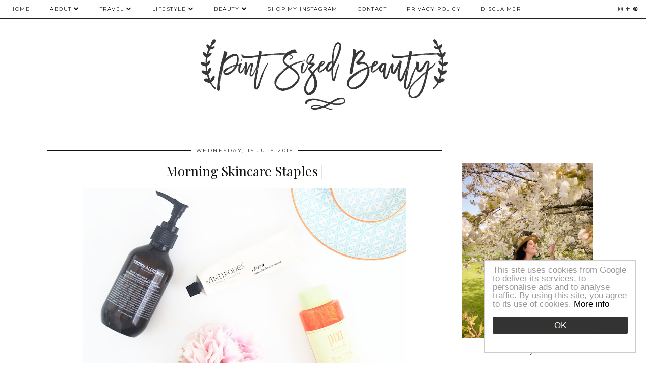

--- FILE ---
content_type: text/html; charset=utf-8
request_url: https://disqus.com/embed/comments/?base=default&f=pintsizedbeauty&t_u=https%3A%2F%2Fwww.pintsizedbeauty.com%2F2015%2F07%2Fmorning-skincare-staples.html&t_d=Morning%20Skincare%20Staples%20%7C%20%7C%20Pint%20Sized%20Beauty&t_t=Morning%20Skincare%20Staples%20%7C%20%7C%20Pint%20Sized%20Beauty&s_o=default
body_size: 4966
content:
<!DOCTYPE html>

<html lang="en" dir="ltr" class="not-supported type-">

<head>
    <title>Disqus Comments</title>

    
    <meta name="viewport" content="width=device-width, initial-scale=1, maximum-scale=1, user-scalable=no">
    <meta http-equiv="X-UA-Compatible" content="IE=edge"/>

    <style>
        .alert--warning {
            border-radius: 3px;
            padding: 10px 15px;
            margin-bottom: 10px;
            background-color: #FFE070;
            color: #A47703;
        }

        .alert--warning a,
        .alert--warning a:hover,
        .alert--warning strong {
            color: #A47703;
            font-weight: bold;
        }

        .alert--error p,
        .alert--warning p {
            margin-top: 5px;
            margin-bottom: 5px;
        }
        
        </style>
    
    <style>
        
        html, body {
            overflow-y: auto;
            height: 100%;
        }
        

        #error {
            display: none;
        }

        .clearfix:after {
            content: "";
            display: block;
            height: 0;
            clear: both;
            visibility: hidden;
        }

        
    </style>

</head>
<body>
    

    
    <div id="error" class="alert--error">
        <p>We were unable to load Disqus. If you are a moderator please see our <a href="https://docs.disqus.com/help/83/"> troubleshooting guide</a>. </p>
    </div>

    
    <script type="text/json" id="disqus-forumData">{"session":{"canModerate":false,"audienceSyncVerified":false,"canReply":true,"mustVerify":false,"recaptchaPublicKey":"6LfHFZceAAAAAIuuLSZamKv3WEAGGTgqB_E7G7f3","mustVerifyEmail":false},"forum":{"aetBannerConfirmation":null,"founder":"87558727","twitterName":"","commentsLinkOne":"1 Comment","guidelines":null,"disableDisqusBrandingOnPolls":false,"commentsLinkZero":"0 Comments","disableDisqusBranding":false,"id":"pintsizedbeauty","createdAt":"2015-01-01T10:16:08.120702","category":null,"aetBannerEnabled":false,"aetBannerTitle":null,"raw_guidelines":null,"initialCommentCount":null,"votingType":null,"daysUnapproveNewUsers":null,"installCompleted":true,"moderatorBadgeText":"","commentPolicyText":null,"aetEnabled":false,"channel":null,"sort":4,"description":"","organizationHasBadges":true,"newPolicy":true,"raw_description":"","customFont":null,"language":"en","adsReviewStatus":1,"commentsPlaceholderTextEmpty":null,"daysAlive":0,"forumCategory":null,"linkColor":null,"colorScheme":"auto","pk":"3381014","commentsPlaceholderTextPopulated":null,"permissions":{},"commentPolicyLink":null,"aetBannerDescription":null,"favicon":{"permalink":"https://disqus.com/api/forums/favicons/pintsizedbeauty.jpg","cache":"https://c.disquscdn.com/uploads/forums/338/1014/favicon.png"},"name":"pintsizedbeauty","commentsLinkMultiple":"{num} Comments","settings":{"threadRatingsEnabled":false,"adsDRNativeEnabled":true,"behindClickEnabled":false,"disable3rdPartyTrackers":true,"adsVideoEnabled":true,"adsProductVideoEnabled":true,"adsPositionBottomEnabled":true,"ssoRequired":false,"contextualAiPollsEnabled":false,"unapproveLinks":false,"adsPositionRecommendationsEnabled":true,"adsEnabled":true,"adsProductLinksThumbnailsEnabled":true,"hasCustomAvatar":false,"organicDiscoveryEnabled":true,"adsProductDisplayEnabled":false,"adsProductLinksEnabled":true,"audienceSyncEnabled":false,"threadReactionsEnabled":false,"linkAffiliationEnabled":false,"adsPositionAiPollsEnabled":false,"disableSocialShare":false,"adsPositionTopEnabled":true,"adsProductStoriesEnabled":true,"sidebarEnabled":false,"adultContent":false,"allowAnonVotes":false,"gifPickerEnabled":true,"mustVerify":true,"badgesEnabled":false,"mustVerifyEmail":true,"allowAnonPost":true,"unapproveNewUsersEnabled":false,"mediaembedEnabled":true,"aiPollsEnabled":false,"userIdentityDisabled":false,"adsPositionPollEnabled":false,"discoveryLocked":false,"validateAllPosts":false,"adsSettingsLocked":false,"isVIP":false,"adsPositionInthreadEnabled":true},"organizationId":2484078,"typeface":"auto","url":"http://www.pintsizedbeauty.com","daysThreadAlive":0,"avatar":{"small":{"permalink":"https://disqus.com/api/forums/avatars/pintsizedbeauty.jpg?size=32","cache":"//a.disquscdn.com/1768293611/images/noavatar32.png"},"large":{"permalink":"https://disqus.com/api/forums/avatars/pintsizedbeauty.jpg?size=92","cache":"//a.disquscdn.com/1768293611/images/noavatar92.png"}},"signedUrl":"http://disq.us/?url=http%3A%2F%2Fwww.pintsizedbeauty.com&key=-cIcXO6I9G0lNwSSrnNnGA"}}</script>

    <div id="postCompatContainer"><div class="comment__wrapper"><div class="comment__name clearfix"><img class="comment__avatar" src="https://c.disquscdn.com/uploads/users/11513/8378/avatar92.jpg?1448920989" width="32" height="32" /><strong><a href="">Alina</a></strong> &bull; 10 years ago
        </div><div class="comment__content"><p>The Pixi Glow Tonic &amp; Antipodes Honey mask are both on my wish list &amp; definitely products I need to try in the future as they sound fantastic x</p><p><a href="http://disq.us/url?url=http%3A%2F%2Fwww.beautywithcharm.com%3AEPyf3ndKvYrF4HeEFpvcr7zgrjg&amp;cuid=3381014" rel="nofollow noopener" target="_blank" title="http://www.beautywithcharm.com">Beauty with charm</a> | <a href="http://disq.us/url?url=http%3A%2F%2Fwww.beautywithcharm.com%2F2015%2F07%2F1-year-bloggiversary-giveaway.html%3A3VaR1mM6E0owgQfZsefuIW5j6nY&amp;cuid=3381014" rel="nofollow noopener" target="_blank" title="http://www.beautywithcharm.com/2015/07/1-year-bloggiversary-giveaway.html">Zoeva Giveaway</a></p></div></div><div class="comment__wrapper"><div class="comment__name clearfix"><img class="comment__avatar" src="https://c.disquscdn.com/uploads/users/12118/6371/avatar92.jpg?1563300152" width="32" height="32" /><strong><a href="">Kelsey Dadmun</a></strong> &bull; 10 years ago
        </div><div class="comment__content"><p>The Pixi Glow Tonic and Antipodes mask are both already firm favorites of mine, but I had never heard of the cleanser. It sounds really lovely!</p><p>Kelsey | <a href="http://disq.us/url?url=http%3A%2F%2Fbeautybykelsey.com%3A4wmSj1yNOvZ6mOcXds21uOSCCwc&amp;cuid=3381014" rel="nofollow noopener" target="_blank" title="beautybykelsey.com">beautybykelsey.com</a></p></div></div><div class="comment__wrapper"><div class="comment__name clearfix"><img class="comment__avatar" src="https://c.disquscdn.com/uploads/users/12364/9933/avatar92.jpg?1455099500" width="32" height="32" /><strong><a href="">Emma Osman</a></strong> &bull; 10 years ago
        </div><div class="comment__content"><p>I have both the mask and the pixi glow tonic and they have both become staples of mine!</p><p><a href="http://disq.us/url?url=http%3A%2F%2Fwww.allthatshimmers.co.uk%3AzLyCkT4VLXphUel4-7MzixUyRrY&amp;cuid=3381014" rel="nofollow noopener" target="_blank" title="http://www.allthatshimmers.co.uk">allthatshimmers.co.uk xo</a></p></div></div><div class="comment__wrapper"><div class="comment__name clearfix"><img class="comment__avatar" src="https://c.disquscdn.com/uploads/users/7069/3119/avatar92.jpg?1623456457" width="32" height="32" /><strong><a href="">Angeline</a></strong> &bull; 10 years ago
        </div><div class="comment__content"><p>I love the Antipodes mask! &lt;3 xx</p><p><a href="http://disq.us/url?url=http%3A%2F%2Fwww.angerawrs.co.uk%3AyfHHYXaoo047SCC0q6FaJNF48IQ&amp;cuid=3381014" rel="nofollow noopener" target="_blank" title="http://www.angerawrs.co.uk">www.angerawrs.co.uk</a></p></div></div><div class="comment__wrapper"><div class="comment__name clearfix"><img class="comment__avatar" src="https://c.disquscdn.com/uploads/users/10833/9455/avatar92.jpg?1715451110" width="32" height="32" /><strong><a href="">Jasmine Talks Beauty</a></strong> &bull; 10 years ago
        </div><div class="comment__content"><p>The Pixi Glow Tonic and Antipodes Manuka Honey Mask are two firm favourites with me too! I've never come across Grown Alchemist but I'll be sure to check it out next time I'm in Space NK! xx</p><p><a href="http://disq.us/url?url=http%3A%2F%2Fwww.jasminetalksbeauty.com%2F%3A7DKLWqS63LQsKj8WDSawe2lRW4k&amp;cuid=3381014" rel="nofollow noopener" target="_blank" title="http://www.jasminetalksbeauty.com/"><b> Jasmine Talks Beauty </b></a></p></div></div><div class="comment__wrapper"><div class="comment__name clearfix"><img class="comment__avatar" src="https://c.disquscdn.com/uploads/users/9805/6746/avatar92.jpg?1561600330" width="32" height="32" /><strong><a href="">Antipodes Skincare</a></strong> &bull; 10 years ago
        </div><div class="comment__content"><p>Thanks for sharing the love of Antipodes Aura Manuka Honey Mask Lily. #lovethearoha</p></div></div><div class="comment__wrapper"><div class="comment__name clearfix"><img class="comment__avatar" src="https://c.disquscdn.com/uploads/users/13206/8072/avatar92.jpg?1438958425" width="32" height="32" /><strong><a href="">Drea.</a></strong> &bull; 10 years ago
        </div><div class="comment__content"><p>Great post, really like the sound of that gel cleanser!</p><p>Drea xo<br><a href="http://disq.us/url?url=http%3A%2F%2Fdreasjunkyard.blogspot.co.uk%2F2015%2F07%2Fmy-travel-cosmetics-makeup-fashion-beauty.html%3Aww4icX74lpudI0MOaNuqJAq3txk&amp;cuid=3381014" rel="nofollow noopener" target="_blank" title="http://dreasjunkyard.blogspot.co.uk/2015/07/my-travel-cosmetics-makeup-fashion-beauty.html">Drea's Junkyard</a></p></div></div><div class="comment__wrapper"><div class="comment__name clearfix"><img class="comment__avatar" src="https://c.disquscdn.com/uploads/users/15276/4411/avatar92.jpg?1447147938" width="32" height="32" /><strong><a href="">Veleza</a></strong> &bull; 10 years ago
        </div><div class="comment__content"><p>Pixi Glow Tonic in a wishist already!</p><p>Your skin care app - <a href="http://disq.us/url?url=http%3A%2F%2FVeleza.com%3AK0BB7DQ2OxgbS56YnP5kgw8DP58&amp;cuid=3381014" rel="nofollow noopener" target="_blank" title="Veleza.com">Veleza.com</a></p></div></div><div class="comment__wrapper"><div class="comment__name clearfix"><img class="comment__avatar" src="https://c.disquscdn.com/uploads/users/15640/1769/avatar92.jpg?1483558120" width="32" height="32" /><strong><a href="">The Nerdy Me</a></strong> &bull; 10 years ago
        </div><div class="comment__content"><p>Everyone is talking about Pixi glow tonic and I feel like I need to try it asap. It will be hard to get it as I don't think that it's sold in my country, need to look online for it :)</p><p>-Leta | <a href="http://disq.us/url?url=http%3A%2F%2Fwww.thenerdymelife.blogspot.com%3A76Z3lNe0qav4LGaXg3WdpmFZcwo&amp;cuid=3381014" rel="nofollow noopener" target="_blank" title="http://www.thenerdymelife.blogspot.com"> The Nerdy Me </a></p></div></div><div class="comment__wrapper"><div class="comment__name clearfix"><img class="comment__avatar" src="https://c.disquscdn.com/uploads/users/15276/4411/avatar92.jpg?1447147938" width="32" height="32" /><strong><a href="">Veleza</a></strong> &bull; 10 years ago
        </div><div class="comment__content"><p>feelunique shipps for free!</p><p>Your skin care app - <a href="http://disq.us/url?url=http%3A%2F%2FVeleza.com%3AK0BB7DQ2OxgbS56YnP5kgw8DP58&amp;cuid=3381014" rel="nofollow noopener" target="_blank" title="Veleza.com">Veleza.com</a></p></div></div><div class="comment__wrapper"><div class="comment__name clearfix"><img class="comment__avatar" src="https://c.disquscdn.com/uploads/users/8991/3732/avatar92.jpg?1473800588" width="32" height="32" /><strong><a href="">Charlee Greenhalgh</a></strong> &bull; 10 years ago
        </div><div class="comment__content"><p>Great picks hun, I love the sound of the Alchemist cleanser as I am the same I love a product that will leave my skin ready for makeup application. The Pixi Glow Tonic is a firm favourite of mine for a while and I have to agree it’s really good at clearing the skin :)</p><p>Charlee XO | <a href="http://disq.us/url?url=http%3A%2F%2Fcharmedcharlee.com%3A_jGOuCiHBNSG-5skaQkqAqTJIM0&amp;cuid=3381014" rel="nofollow noopener" target="_blank" title="http://charmedcharlee.com">CharmedCharlee</a></p></div></div><div class="comment__wrapper"><div class="comment__name clearfix"><img class="comment__avatar" src="https://c.disquscdn.com/uploads/users/15640/8212/avatar92.jpg?1604228246" width="32" height="32" /><strong><a href="">Danielle Beautyblog</a></strong> &bull; 10 years ago
        </div><div class="comment__content"><p>Pixi Glow Tonic is amazing! I'm tempted to try some Grown Alchemist, I love the packaging of it!</p><p><a href="http://disq.us/url?url=http%3A%2F%2Fwww.daniellesbeautyblog1.blogspot.co.uk%3A5FIlvsctCh2YKJRKRxss1e-50qU&amp;cuid=3381014" rel="nofollow noopener" target="_blank" title="http://www.daniellesbeautyblog1.blogspot.co.uk">Danielle's Beauty Blog</a></p></div></div><div class="comment__wrapper"><div class="comment__name clearfix"><img class="comment__avatar" src="https://c.disquscdn.com/uploads/users/15508/9146/avatar92.jpg?1430257029" width="32" height="32" /><strong><a href="">Katya Van Bick</a></strong> &bull; 10 years ago
        </div><div class="comment__content"><p>The Pixi Glow Tonic sounds amazing. I've been hearing so much about it lately!</p><p>Katya | <a href="http://disq.us/url?url=http%3A%2F%2Fwww.thebeautyharbour.blogspot.co.uk%2F%3A-1h_JCXebU6UnvMJwwHQyKm492E&amp;cuid=3381014" rel="nofollow noopener" target="_blank" title="http://www.thebeautyharbour.blogspot.co.uk/">The Beauty Harbour</a></p></div></div><div class="comment__wrapper"><div class="comment__name clearfix"><img class="comment__avatar" src="https://c.disquscdn.com/uploads/users/15632/9006/avatar92.jpg?1481576077" width="32" height="32" /><strong><a href="">Sarah Alexander</a></strong> &bull; 10 years ago
        </div><div class="comment__content"><p>Ordering Pixi tonic now, I need it in my life.</p><p>Sarah | <a href="http://disq.us/url?url=http%3A%2F%2Fsarahinwonderland.co.uk%3Aq3L5s4FDmIlU0FKpZerZIb4tHiU&amp;cuid=3381014" rel="nofollow noopener" target="_blank" title="sarahinwonderland.co.uk">sarahinwonderland.co.uk</a> &lt;3</p></div></div><div class="comment__wrapper"><div class="comment__name clearfix"><img class="comment__avatar" src="https://c.disquscdn.com/uploads/users/10921/1897/avatar92.jpg?1504007898" width="32" height="32" /><strong><a href="">Sara</a></strong> &bull; 10 years ago
        </div><div class="comment__content"><p>I need to try the Pixi glow tonic, it's been popping up everywhere again recently!</p><p>Sara - <a href="http://disq.us/url?url=http%3A%2F%2Fshewhoisshort.blogspot.co.uk%2F%3A6v5lkn7ClKyS2DcT3D432x-MMZQ&amp;cuid=3381014" rel="nofollow noopener" target="_blank" title="http://shewhoisshort.blogspot.co.uk/">She Who Is Short</a></p></div></div><div class="comment__wrapper"><div class="comment__name clearfix"><img class="comment__avatar" src="https://c.disquscdn.com/uploads/users/15276/4411/avatar92.jpg?1447147938" width="32" height="32" /><strong><a href="">Veleza</a></strong> &bull; 10 years ago
        </div><div class="comment__content"><p>Hard to resist, huh? :)</p><p>Your skin care app - <a href="http://disq.us/url?url=http%3A%2F%2FVeleza.com%3AK0BB7DQ2OxgbS56YnP5kgw8DP58&amp;cuid=3381014" rel="nofollow noopener" target="_blank" title="Veleza.com">Veleza.com</a></p></div></div><div class="comment__wrapper"><div class="comment__name clearfix"><img class="comment__avatar" src="https://c.disquscdn.com/uploads/users/15050/5391/avatar92.jpg?1438611252" width="32" height="32" /><strong><a href="">bryony</a></strong> &bull; 10 years ago
        </div><div class="comment__content"><p>I'd really love to try the pixi glow tonic, it sounds amazing! x <a href="http://disq.us/url?url=http%3A%2F%2Fcoffeeatmidnight13.blogspot.co.uk%2F%3Am1WvN_7Kg5jL04IyZwuKP5SGgHU&amp;cuid=3381014" rel="nofollow noopener" target="_blank" title="http://coffeeatmidnight13.blogspot.co.uk/">http://coffeeatmidnight13.b...</a></p></div></div><div class="comment__wrapper"><div class="comment__name clearfix"><img class="comment__avatar" src="https://c.disquscdn.com/uploads/users/14103/7603/avatar92.jpg?1713439377" width="32" height="32" /><strong><a href="">Candice Sandler</a></strong> &bull; 10 years ago
        </div><div class="comment__content"><p>That Gel cleanser sounds exactly what I need</p><p>CANDICE | <a href="http://disq.us/url?url=http%3A%2F%2Fwww.beautycandyloves.co.za%3AqEg2Cy3HLlg2uc5wPs01gLT0Hbw&amp;cuid=3381014" rel="nofollow noopener" target="_blank" title="http://www.beautycandyloves.co.za">BEAUTY CANDY LOVES</a></p></div></div><div class="comment__wrapper"><div class="comment__name clearfix"><img class="comment__avatar" src="https://c.disquscdn.com/uploads/users/5652/3348/avatar92.jpg?1512036088" width="32" height="32" /><strong><a href="">Emily Knott</a></strong> &bull; 10 years ago
        </div><div class="comment__content"><p>I will be trying the Pixie Glow Tonic as soon as I run out of my REN toner. It sounds amazing. I just hope it lives up to the hype!</p><p><a href="http://disq.us/url?url=http%3A%2F%2Fwww.britishbeautyaddict.com%3AOD7aPUMcYS1oBusSP8eKts2_47o&amp;cuid=3381014" rel="nofollow noopener" target="_blank" title="www.britishbeautyaddict.com">www.britishbeautyaddict.com</a></p></div></div></div>


    <div id="fixed-content"></div>

    
        <script type="text/javascript">
          var embedv2assets = window.document.createElement('script');
          embedv2assets.src = 'https://c.disquscdn.com/embedv2/latest/embedv2.js';
          embedv2assets.async = true;

          window.document.body.appendChild(embedv2assets);
        </script>
    



    
</body>
</html>
